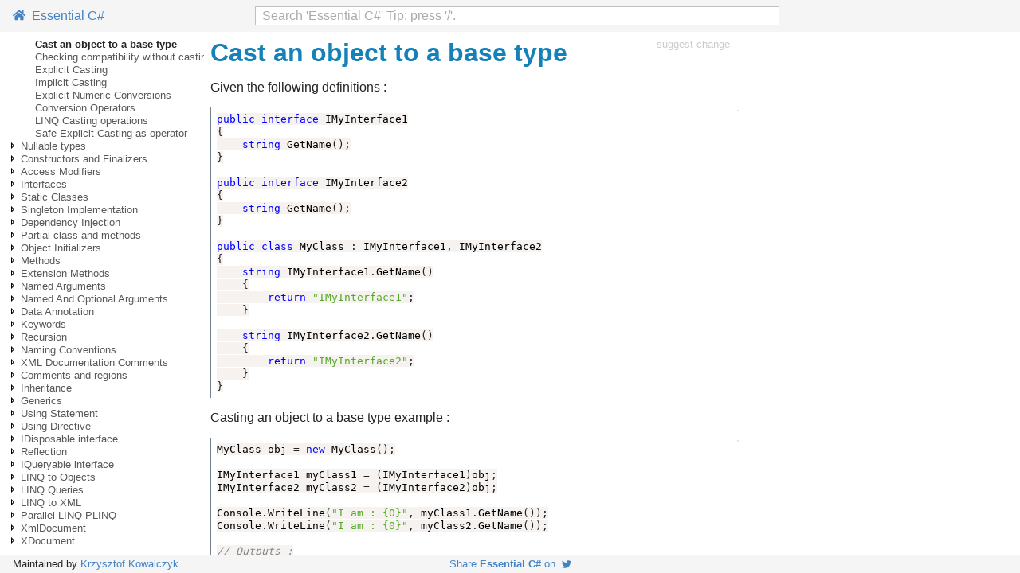

--- FILE ---
content_type: text/html; charset=utf-8
request_url: https://www.programming-books.io/essential/csharp/cast-an-object-to-a-base-type-531257c3acce4a9e9925139c8b679fb5
body_size: 13642
content:
<!doctype html>
<html lang="en">

<head>
  <meta http-equiv="Content-Type" content="text/html; charset=utf-8" />
  <meta name="viewport" content="width=device-width, initial-scale=1">
  <meta name="referrer" content="always">

  <meta name="twitter:card" value="summary">
  <meta name="twitter:site" content="@kjk">
  <meta name="twitter:title" content="Cast an object to a base type">
  
  <meta name="twitter:description" content="Cast an object to a base type">
  <meta name="twitter:creator" content="@kjk">
  <meta name="twitter:image" content="https://www.programming-books.io/covers/twitter/CSharp.png">
  
  <meta property="og:title" content="Cast an object to a base type">
  <meta property="og:type" content="article" />
  <meta property="og:url" content="https://www.programming-books.io/essential/csharp/cast-an-object-to-a-base-type-531257c3acce4a9e9925139c8b679fb5" />
  
  <meta property="og:description" content="Cast an object to a base type">
  <meta property="og:image" content="https://www.programming-books.io/covers/twitter/CSharp.png">

  <title>Cast an object to a base type</title>
  <meta name="description" content="Cast an object to a base type">
  <link rel="icon" href="/s/favicon.ico">
  <link href="/s/main.css" rel="stylesheet">
  <link href="/s/bundle.css" rel="stylesheet">
  <script src="/s/app-csharp.js" defer></script>
  <script src="/s/bundle.js" defer></script>
</head>

<body class="page">
  <script>
  function onLoad() {
    gBookTitle = "Essential C#";

    httpsMaybeRedirect();

    let opts = {
      target: document.getElementById("toc"),
      props: {
        parentIdx: -1,
        level: 0,
      },
    };
    new app.toc(opts);

    opts = {
      target: document.getElementById("search-parent"),
      props: {
        bookTitle: gBookTitle,
      },
    };
    new app.searchInput(opts);

    opts = {
      target: document.getElementById("page-toc"),
    };
    new app.pageToc(opts);

    opts = {
      target: document.getElementById("book-toc"),
    };
    new app.bookToc(opts);
  }
  document.addEventListener('DOMContentLoaded', onLoad);
</script>
  <svg xmlns="http://www.w3.org/2000/svg" style="display: none">
  <symbol id="arrow-expanded" viewbox="0 0 16 16">
    <path fill="%23646465" d="M11 10H5.344L11 4.414V10z" />
  </symbol>

  <symbol id="arrow-not-expanded" viewbox="0 0 16 16">
    <path fill="%23646465" d="M6 4v8l4-4-4-4zm1 2.414L8.586 8 7 9.586V6.414z" />
  </symbol>

  <symbol id="icon-github" viewbox="0 0 496 512">
    <path
      d="M165.9 397.4c0 2-2.3 3.6-5.2 3.6-3.3.3-5.6-1.3-5.6-3.6 0-2 2.3-3.6 5.2-3.6 3-.3 5.6 1.3 5.6 3.6zm-31.1-4.5c-.7 2 1.3 4.3 4.3 4.9 2.6 1 5.6 0 6.2-2s-1.3-4.3-4.3-5.2c-2.6-.7-5.5.3-6.2 2.3zm44.2-1.7c-2.9.7-4.9 2.6-4.6 4.9.3 2 2.9 3.3 5.9 2.6 2.9-.7 4.9-2.6 4.6-4.6-.3-1.9-3-3.2-5.9-2.9zM244.8 8C106.1 8 0 113.3 0 252c0 110.9 69.8 205.8 169.5 239.2 12.8 2.3 17.3-5.6 17.3-12.1 0-6.2-.3-40.4-.3-61.4 0 0-70 15-84.7-29.8 0 0-11.4-29.1-27.8-36.6 0 0-22.9-15.7 1.6-15.4 0 0 24.9 2 38.6 25.8 21.9 38.6 58.6 27.5 72.9 20.9 2.3-16 8.8-27.1 16-33.7-55.9-6.2-112.3-14.3-112.3-110.5 0-27.5 7.6-41.3 23.6-58.9-2.6-6.5-11.1-33.3 2.6-67.9 20.9-6.5 69 27 69 27 20-5.6 41.5-8.5 62.8-8.5s42.8 2.9 62.8 8.5c0 0 48.1-33.6 69-27 13.7 34.7 5.2 61.4 2.6 67.9 16 17.7 25.8 31.5 25.8 58.9 0 96.5-58.9 104.2-114.8 110.5 9.2 7.9 17 22.9 17 46.4 0 33.7-.3 75.4-.3 83.6 0 6.5 4.6 14.4 17.3 12.1C428.2 457.8 496 362.9 496 252 496 113.3 383.5 8 244.8 8zM97.2 352.9c-1.3 1-1 3.3.7 5.2 1.6 1.6 3.9 2.3 5.2 1 1.3-1 1-3.3-.7-5.2-1.6-1.6-3.9-2.3-5.2-1zm-10.8-8.1c-.7 1.3.3 2.9 2.3 3.9 1.6 1 3.6.7 4.3-.7.7-1.3-.3-2.9-2.3-3.9-2-.6-3.6-.3-4.3.7zm32.4 35.6c-1.6 1.3-1 4.3 1.3 6.2 2.3 2.3 5.2 2.6 6.5 1 1.3-1.3.7-4.3-1.3-6.2-2.2-2.3-5.2-2.6-6.5-1zm-11.4-14.7c-1.6 1-1.6 3.6 0 5.9 1.6 2.3 4.3 3.3 5.6 2.3 1.6-1.3 1.6-3.9 0-6.2-1.4-2.3-4-3.3-5.6-2z" />
  </symbol>

  <symbol id="icon-home" viewbox="0 0 576 512">
    <path
      d="M488 312.7V456c0 13.3-10.7 24-24 24H348c-6.6 0-12-5.4-12-12V356c0-6.6-5.4-12-12-12h-72c-6.6 0-12 5.4-12 12v112c0 6.6-5.4 12-12 12H112c-13.3 0-24-10.7-24-24V312.7c0-3.6 1.6-7 4.4-9.3l188-154.8c4.4-3.6 10.8-3.6 15.3 0l188 154.8c2.7 2.3 4.3 5.7 4.3 9.3zm83.6-60.9L488 182.9V44.4c0-6.6-5.4-12-12-12h-56c-6.6 0-12 5.4-12 12V117l-89.5-73.7c-17.7-14.6-43.3-14.6-61 0L4.4 251.8c-5.1 4.2-5.8 11.8-1.6 16.9l25.5 31c4.2 5.1 11.8 5.8 16.9 1.6l235.2-193.7c4.4-3.6 10.8-3.6 15.3 0l235.2 193.7c5.1 4.2 12.7 3.5 16.9-1.6l25.5-31c4.2-5.2 3.4-12.7-1.7-16.9z" />
  </symbol>

  <symbol id="icon-twitter" viewbox="0 0 512 512">
    <path
      d="M459.37 151.716c.325 4.548.325 9.097.325 13.645 0 138.72-105.583 298.558-298.558 298.558-59.452 0-114.68-17.219-161.137-47.106 8.447.974 16.568 1.299 25.34 1.299 49.055 0 94.213-16.568 130.274-44.832-46.132-.975-84.792-31.188-98.112-72.772 6.498.974 12.995 1.624 19.818 1.624 9.421 0 18.843-1.3 27.614-3.573-48.081-9.747-84.143-51.98-84.143-102.985v-1.299c13.969 7.797 30.214 12.67 47.431 13.319-28.264-18.843-46.781-51.005-46.781-87.391 0-19.492 5.197-37.36 14.294-52.954 51.655 63.675 129.3 105.258 216.365 109.807-1.624-7.797-2.599-15.918-2.599-24.04 0-57.828 46.782-104.934 104.934-104.934 30.213 0 57.502 12.67 76.67 33.137 23.715-4.548 46.456-13.32 66.599-25.34-7.798 24.366-24.366 44.833-46.132 57.827 21.117-2.273 41.584-8.122 60.426-16.243-14.292 20.791-32.161 39.308-52.628 54.253z" />
  </symbol>

  <symbol id="icon-edit" viewbox="0 0 576 512">
    <path
      d="M402.6 83.2l90.2 90.2c3.8 3.8 3.8 10 0 13.8L274.4 405.6l-92.8 10.3c-12.4 1.4-22.9-9.1-21.5-21.5l10.3-92.8L388.8 83.2c3.8-3.8 10-3.8 13.8 0zm162-22.9l-48.8-48.8c-15.2-15.2-39.9-15.2-55.2 0l-35.4 35.4c-3.8 3.8-3.8 10 0 13.8l90.2 90.2c3.8 3.8 10 3.8 13.8 0l35.4-35.4c15.2-15.3 15.2-40 0-55.2zM384 346.2V448H64V128h229.8c3.2 0 6.2-1.3 8.5-3.5l40-40c7.6-7.6 2.2-20.5-8.5-20.5H48C21.5 64 0 85.5 0 112v352c0 26.5 21.5 48 48 48h352c26.5 0 48-21.5 48-48V306.2c0-10.7-12.9-16-20.5-8.5l-40 40c-2.2 2.3-3.5 5.3-3.5 8.5z" />
  </symbol>

  <symbol id="icon-star" viewbox="0 0 576 512">
    <path
      d="M528.1 171.5L382 150.2 316.7 17.8c-11.7-23.6-45.6-23.9-57.4 0L194 150.2 47.9 171.5c-26.2 3.8-36.7 36.1-17.7 54.6l105.7 103-25 145.5c-4.5 26.3 23.2 46 46.4 33.7L288 439.6l130.7 68.7c23.2 12.2 50.9-7.4 46.4-33.7l-25-145.5 105.7-103c19-18.5 8.5-50.8-17.7-54.6zM388.6 312.3l23.7 138.4L288 385.4l-124.3 65.3 23.7-138.4-100.6-98 139-20.2 62.2-126 62.2 126 139 20.2-100.6 98z" />
  </symbol>
</svg>
  <header class="page__header">
  <div class="page__header__left">
    <a id="link-home" href="index.html">
      <svg class="icon-home">
        <use xlink:href="#icon-home"></use>
      </svg>
      &nbsp;Essential C#</a>
  </div>
  <div class="page__header__center" id="search-parent">
  </div>
  <div class="page__header__right">
  </div>
</header>

  <div id="toc"></div>

  <div class="content">
    <div class="article">
      

<div style="display: flex; justify-content: space-between">
  <h1 class="title">Cast an object to a base type</h1>
  <a class="edit-link" style="font-size: 80%" href="https://notion.so/531257c3acce4a9e9925139c8b679fb5" rel="nofollow"
  target="_blank">suggest change</a>
</div>


      
<p>Given the following definitions :
</p>

<div class="code-box lang-C#">
	<div>
	<pre tabindex="0" class="chroma"><code><span class="line"><span class="cl"><span class="k">public</span> <span class="k">interface</span> <span class="nc">IMyInterface1</span>
</span></span><span class="line"><span class="cl"><span class="p">{</span>
</span></span><span class="line"><span class="cl">    <span class="kt">string</span> <span class="n">GetName</span><span class="p">();</span>
</span></span><span class="line"><span class="cl"><span class="p">}</span>
</span></span><span class="line"><span class="cl">
</span></span><span class="line"><span class="cl"><span class="k">public</span> <span class="k">interface</span> <span class="nc">IMyInterface2</span>
</span></span><span class="line"><span class="cl"><span class="p">{</span>
</span></span><span class="line"><span class="cl">    <span class="kt">string</span> <span class="n">GetName</span><span class="p">();</span>
</span></span><span class="line"><span class="cl"><span class="p">}</span>
</span></span><span class="line"><span class="cl">
</span></span><span class="line"><span class="cl"><span class="k">public</span> <span class="k">class</span> <span class="nc">MyClass</span> <span class="p">:</span> <span class="n">IMyInterface1</span><span class="p">,</span> <span class="n">IMyInterface2</span>
</span></span><span class="line"><span class="cl"><span class="p">{</span>
</span></span><span class="line"><span class="cl">    <span class="kt">string</span> <span class="n">IMyInterface1</span><span class="p">.</span><span class="n">GetName</span><span class="p">()</span>
</span></span><span class="line"><span class="cl">    <span class="p">{</span>
</span></span><span class="line"><span class="cl">        <span class="k">return</span> <span class="s">&#34;IMyInterface1&#34;</span><span class="p">;</span>
</span></span><span class="line"><span class="cl">    <span class="p">}</span>
</span></span><span class="line"><span class="cl">
</span></span><span class="line"><span class="cl">    <span class="kt">string</span> <span class="n">IMyInterface2</span><span class="p">.</span><span class="n">GetName</span><span class="p">()</span>
</span></span><span class="line"><span class="cl">    <span class="p">{</span>
</span></span><span class="line"><span class="cl">        <span class="k">return</span> <span class="s">&#34;IMyInterface2&#34;</span><span class="p">;</span>
</span></span><span class="line"><span class="cl">    <span class="p">}</span>
</span></span><span class="line"><span class="cl"><span class="p">}</span></span></span></code></pre>
	</div>
	<div class="code-box-nav">
		
	</div>
</div>
<p>Casting an object to a base type example :
</p>

<div class="code-box lang-C#">
	<div>
	<pre tabindex="0" class="chroma"><code><span class="line"><span class="cl"><span class="n">MyClass</span> <span class="n">obj</span> <span class="p">=</span> <span class="k">new</span> <span class="n">MyClass</span><span class="p">();</span>
</span></span><span class="line"><span class="cl">
</span></span><span class="line"><span class="cl"><span class="n">IMyInterface1</span> <span class="n">myClass1</span> <span class="p">=</span> <span class="p">(</span><span class="n">IMyInterface1</span><span class="p">)</span><span class="n">obj</span><span class="p">;</span>
</span></span><span class="line"><span class="cl"><span class="n">IMyInterface2</span> <span class="n">myClass2</span> <span class="p">=</span> <span class="p">(</span><span class="n">IMyInterface2</span><span class="p">)</span><span class="n">obj</span><span class="p">;</span>
</span></span><span class="line"><span class="cl">
</span></span><span class="line"><span class="cl"><span class="n">Console</span><span class="p">.</span><span class="n">WriteLine</span><span class="p">(</span><span class="s">&#34;I am : {0}&#34;</span><span class="p">,</span> <span class="n">myClass1</span><span class="p">.</span><span class="n">GetName</span><span class="p">());</span>
</span></span><span class="line"><span class="cl"><span class="n">Console</span><span class="p">.</span><span class="n">WriteLine</span><span class="p">(</span><span class="s">&#34;I am : {0}&#34;</span><span class="p">,</span> <span class="n">myClass2</span><span class="p">.</span><span class="n">GetName</span><span class="p">());</span>
</span></span><span class="line"><span class="cl">
</span></span><span class="line"><span class="cl"><span class="c1">// Outputs :</span>
</span></span><span class="line"><span class="cl"><span class="c1">// I am : IMyInterface1</span>
</span></span><span class="line"><span class="cl"><span class="c1">// I am : IMyInterface2</span></span></span></code></pre>
	</div>
	<div class="code-box-nav">
		
	</div>
</div>

      <div class="forum-link">
  Found a mistake? Have a question or improvement idea?
  <a href="#" onclick="showContact(); return false;">Let me know</a>.
</div>

      <form id="contact-form" action="https://formsubmit.co/kkowalczyk@gmail.com" method="POST">
  <p>
    <div class="contact-light">Feedback about page:</div>
    <input type="text" name="page-url" id="contact-page-url" readonly />
  </p>

  <p>
    <div class="contact-light">Feedback:</div>
    <textarea name="message" id="msg-for-chris"></textarea>
    <div class="contact-light">Optional: your email if you want me to get back to you: </div>
    <input type="email" name="email"/>
    <input type="hidden" name="_template" value="box">
    <input type="text" name="_honey" class="noshow">
  </p>

  <p>
    <button type="submit" class="contact-btn">
      Send Feedback
    </button>

    <button class="contact-btn" style="float: right;" onclick="hideContact(); return false;">
      Cancel
    </button>
  </p>
</form>


      <hr class="article-bottom-sep">
    </div>

    <div id="page-toc"></div>

    <div id="chapter-toc-wrapper">
      <hr />
      <div class="hdr">Table Of Contents</div>
      <div id="book-toc"></div>
    </div>
  </div>

  <footer class="page__footer">
  <div class="page__footer__left">
    Maintained by
    <a href="https://blog.kowalczyk.info" target="_blank">Krzysztof Kowalczyk</a>
  </div>
  <div class="share-me">
    <a href="https://twitter.com/intent/tweet?text=%22Essential%20C%23%22%20-%20a%20free%20programming%20book&url=https%3a%2f%2fwww.programming-books.io%2fessential%2fcsharp%2f&via=kjk">Share
      <b>Essential C#</b> on&nbsp;
      <svg class="icon-twitter">
        <use xlink:href="#icon-twitter"></use>
      </svg>
    </a>
  </div>
  <div class="page__footer__right">
    
  </div>
</footer>

  

</body>

</html>

--- FILE ---
content_type: text/css; charset=utf-8
request_url: https://www.programming-books.io/s/main.css
body_size: 19416
content:
/* prevent overscroll https://stackoverflow.com/questions/12046315/prevent-overscrolling-of-web-page */
html {
  overflow: hidden;
  height: 100%;
}

body {
  height: 100%;
  overflow: hidden;

  margin: 0;
  padding: 0;

  /* github font see http://markdotto.com/2018/02/07/github-system-fonts/ */
  font-family: -apple-system, BlinkMacSystemFont, "Segoe UI", Helvetica, Arial,
    sans-serif, "Apple Color Emoji", "Segoe UI Emoji", "Segoe UI Symbol";
  font-size: 16px;
  color: rgb(35, 35, 35);
}

h1 svg, h2 svg, h3 svg {
  margin-left: 8px;
  fill: transparent;
  height: 0.6em;
}

h1:hover svg, h2:hover svg, h3:hover svg {
  fill: #4183c4;
}

#page-toc {
  margin-bottom: 1rem;
}

.body-book-index {
  display: flex;
  flex-direction: column;
}

/* this is cover on the left and book summary on the right */
#book-cover-summary {
  display: flex;
  flex-direction: row;

  margin-top: 8px;
}

#book-cover-image {
  margin-left: 16px;
}

#book-cover-description {
  margin-left: 16px;
  margin-top: -8px; /* don't get why I need this */
}

#book-index-toc-header {
  margin-top: 16px;
  padding-bottom: 8px;
  font-size: 1em;
  font-weight: 700;
  margin-left: auto;
  margin-right: auto;
  max-width: fit-content;
}

/* hide by default, show when small width */
#chapter-toc-wrapper {
  display: none;
  font-size: 0.9em;
}

@media screen and (max-width: 780px) {
  #chapter-toc-wrapper {
    display: block;
  }
}

/* dim toc on a book chapter page, to de-emphasize it 
  visually, until user hovers over the element */
#chapter-toc-wrapper {
  filter: opacity(0.6);
}

#chapter-toc-wrapper:hover {
  filter: opacity(1);
}
  
  
#chapter-toc-wrapper hr {
    border: 1px solid rgba(1, 1, 1, 0.1);
    border-style: dashed;
    margin-top: 24px;
    margin-bottom: 8px;
}

#chapter-toc-wrapper div.hdr {
  margin-top: 16px;
  padding-bottom: 8px;
  font-size: 1em;
  font-weight: bold;
  margin-left: auto;
  margin-right: auto;
  max-width: fit-content;
}


#header,
#footer {
  display: flex;
  justify-content: space-between;
  align-items: baseline;
  padding: 8px 16px;
  background-color: #f5f5f5;
}

#footer {
  font-size: 0.8em;
  padding: 4px 16px;
}

#book-toc {
  font-size: 0.9em;

  margin-left: 16px;
  margin-right: 16px;
  margin-bottom: 16px;
}

#header-left,
#footer-left {
  min-width: 180px;
}

#header-center {
  width: 50vw;
}

#footer-center {
  min-width: 180px;
}

#header-right,
#footer-right {
  min-width: 180px;
  text-align: right;
}

#content-book-index {
  background-color: white;

  height: 100%;
  flex: 1 1 auto;
  position: relative;
  overflow-y: auto;
}

.page {
  display: -ms-grid;
  display: grid;

  grid-template-columns: auto 1fr;
  grid-template-rows: auto 1fr auto;

  grid-template-areas:
    "header   header"
    "toc      content"
    "footer   footer";

  height: 100vh;
}

.page__header {
  grid-area: header;

  display: flex;
  justify-content: space-between;
  align-items: baseline;

  padding: 8px 16px;
  background-color: #f5f5f5;
}

/* set left and right to be the same size so that
  middle gets y-centered */
.page__header__left {
  min-width: 180px;
}

.page__header__right {
  width: 180px;
  text-align: right;
}

.page__footer {
  grid-area: footer;

  display: flex;
  justify-content: space-between;
  align-items: baseline;

  font-size: 0.8em;
  padding: 4px 16px;
  background-color: #f5f5f5;
}

/* set min size of left / right so that midde is v-centered */
.page__footer__left {
  min-width: 240px;
}

.page__footer__right {
  min-width: 240px;
  text-align: right;
}

.content {
  grid-area: content;
  overflow-y: scroll;
}

#toc {
  grid-area: toc;
  overflow-y: scroll;

  margin-top: 8px;
  margin-bottom: 8px;

  padding-left: 8px;
  padding-right: 8px;

  width: 240px;

  font-size: 0.8em;
  line-height: 1.3em;
}

.article {
  max-width: 660px;
  padding-top: 8px;
  padding-bottom: 16px;
  padding-left: 8px;
  padding-right: 8px;
}

.book-body {
  max-width: 100vw;
  padding: 0px 16px;
}


.bold {
  font-weight: bold;
}

.forum-link {
  color: gray;
  font-size: 0.8em;
  padding-bottom: 16px;
  display: block;
}

@media screen and (max-width: 780px) {
  .article {
    margin-left: auto;
    margin-right: auto;
    padding-left: 0px;
    padding-right: 0px;
  }
  #toc {
    display: none;
  }

}

.page__header__center {
  width: 50vw;
}

/* for very small screens (i.e. phones) remove rarely needed elements and other tweaks */
@media screen and (max-width: 500px) {
  .page__footer {
    display: none;
  }
  .page__header__left {
    display: none;
  }
  .page__header__right {
    display: none;
  }
  .article-contribute {
    display: none;
  }
  /* TODO: not centered perfectly */
  .page__header__center {
    width: 80vw;
    margin-left: auto;
    margin-right: auto;
  }
  .content {
    padding-left: 4px;
    padding-right: 4px;
  }
}

#toc .lvl1 {
  padding-left: 18px;
}

#toc .lvl2 {
  padding-left: 36px;
}

#toc .lvl3 {
  padding-left: 54px;
}

/*
.article div {
  width: 660px;
}

.article p {
  width: 660px;
}

.article pre {
  width: 660px;
}
*/

/* TODO: for code div, set min-width to 660px */

.article-contribute {
  float: right;
}

/*
.article {
  width: 660px;
  margin-left: auto;
  margin-right: auto;
}
*/

tr:nth-child(even) {
  background-color: #eee;
}

.article table {
  font-size: 0.85em;
}

td,
th {
  padding: 0.5em 1em;
  text-align: left;
  /* vertical-align: top; */
}

/*th {
  vertical-align: bottom;
}*/

th:not(:first-child):not(:last-child),
td:not(:first-child):not(:last-child) {
  padding: 0 10px;
}

tbody tr td.with-decimal {
  padding-left: 10px !important;
  padding-right: 0px !important;
}

tbody tr td.decimal {
  padding-left: 0 !important;
  padding-right: 10px !important;
}

.article-top-hdr {
  font-size: 0.8em;
}

/* TODO: could make it more explicit by
setting class on h* elements */
.article h1:target,
.article h2:target,
.article h3:target,
.article h4:target {
  transition: all 1s linear;
  animation: temphilight 1.7s 1;
}

@keyframes temphilight {
  0% {
    background-color: transparent;
  }
  50% {
    background-color: yellow;
  }
  100% {
    background-color: transparent;
  }
}

.light {
  color: gray;
}

.book-name {
  padding-right: 32px;
  padding-left: 0px;
}

table.book-list th {
  padding-right: 16px;
}

.article blockquote {
  border-left: 2px solid rgb(203, 203, 203);
  padding-left: 8px;
  margin-left: 16px;
}

.toc-article {
  padding-left: 1em;
}

a {
  color: #4183c4;
  text-decoration: none;
}

a:hover {
  text-decoration: underline;
}

a.blue {
  color: rgb(138, 178, 219);
}

a.blue:hover {
  color: #4183c4;
}

.covers {
  padding-top: 16px;
  padding-right: 32px;
  padding-left: 32px;
  display: flex;
  flex-wrap: wrap;
  align-items: center;
  justify-content: space-between;
}

.img-cover-small-wrapper {
  margin-bottom: 12px;
  padding-left: 16px;
}

.img-cover-wrapper {
  margin-bottom: 16px;
  /* width: 256px; height: 363px; */
  /* ratio: 1.41 */
  width: 200px;
  height: 283px;

  /* width: 100px;  height: 241px; */
}

.img-cover-small {
  width: 140px;
  transition: all 0.1s ease-in-out;
}

.img-cover-small:hover {
  transform: scale(1.05);
  border: 1px solid lightgray;
}

.img-cover {
  width: 100%;
  height: 100%;
  transition: all 0.1s ease-in-out;
}

.img-cover:hover {
  transform: scale(1.05);
  border: 1px solid lightgray;
}

.book-img-cover-wrapper {
  float: right;
}

.edit-link {
  /* margin-right: 24px; */
  padding-right: 8px;
  padding-left: 8px;
  padding-bottom: 2px;
  text-decoration: none;
  color: #cccccc;
  white-space: nowrap;
}

.edit-link:hover {
  text-decoration: underline;
  color: #999999;
}

/*
style of an image <img> tag:
- centered horizontally
- limit width to container (i.e. the page)
*/
.img {
  margin-left: auto;
  margin-right: auto;
  max-width: 100%;
  display: block; /* needed for margin-left/margin-right to work */
}

.book-img-cover {
  width: 264px;
  height: scale-down;
}

.article code {
  background-color: #f8f8f8;
  background-color: #f5f2f0;
}

/* styling inspired by http://gameprogrammingpatterns.com/dirty-flag.html#local-and-world-transforms
*/
.article h1,
.article h2,
.article h3,
.article h4,
.article h5 {
  color: #1481b8;
  /* border-left: solid 8px #d9eaf2;
    padding-left: 8px; */
}

h1.title {
  margin-top: 0px;
  margin-bottom: 0px;
}

/* add visual indication that this is the end of the article */
hr.article-bottom-sep {
  border: 1px solid rgba(1, 1, 1, 0.1);
  border-style: dotted;
  margin-top: 4px;
}

/* Note: there might be more elements we need to add here */
details.notion-toggle > div,
details.notion-toggle > details {
  margin-left: 1.4em;
}

/* neutralize dy margin at the top and the bottom of lists
   when nested inside toggle list */
details.notion-toggle > ul,
details.notion-toggle > ol {
  margin-block-start: 0;
  margin-block-end: 0;
}

details.notion-toggle > summary::-webkit-details-marker:hover {
  color: gray;
  cursor: pointer;
}

.notion-column-list {
  display: flex;
  justify-content: space-between;
}

.notion-date {
  opacity: 0.5;
}

hr.notion-divider {
  border: 0;
  border-top: 1px solid #eee;
}

.view-switch {
  margin-top: 8px;
  margin-bottom: 8px;
  font-size: 0.9em;
}

.book-list {
  /* center the table with list of books */
  margin-left: auto;
  margin-right: auto;
  min-width: 50%;
}


.page-404 {
  background: #eee;
  padding: 40px 60px;
  border-radius: 6px;
  width: 40em;
  margin: 50px auto;
  max-width: 100%;
}

.breadcrumb-sep:after {
  content: "\2192";
  font-family: Lucida Grande, Lucida Sans Unicode, Arial, Helvetica, sans-serif;
  color: #a9a9a9;
  display: inline-block;
  margin: 0 0px 0 4px;
}

.breadcrumb-sep:last-child {
  display: none;
}

.mtoc-0 {
  padding-left: 0;
}

.mtoc-1 {
  padding-left: 16px;
}

.mtoc-2 {
  padding-left: 32px;
}

.mtoc-3 {
  padding-left: 48px;
}

.hcenter {
  text-align: center;
}

#msg-for-chris {
  width: 100%;
  height: 8em;
}

form > textarea {
  font-size: 12pt;
}

#contact-form {
  /* background-color: lightsteelblue; */
  padding: 1em 2em;
  width: 75vw;
  position: fixed;
  right: 8px;
  bottom: 2em;
  background-color: white;
  background-color: #fafafa;
  z-index: 99;
  border: 1px solid lightgray;

  /* initially hidden */
  display: none;
}

.noshow {
  display: none;
}

.contact-hidden {
  display: none;
}

#contact-page-url {
  font-size: 85%;
  border: 0;
  color: grey;
  margin-left: 2px;
  background-color: #fafafa;
}

form > input {
  width: 100%;
  font-size: 16px;
}

form button {
  font-size: 16px;
  background-color: white;
  padding: 4px 8px;
}

form button:hover {
  background-color: lightblue;
}

.contact-light {
  font-size: 85%;
  color: gray;
  margin-left: 2px;
  margin-bottom: 4px;
}

/* this allows to position child absolutely */
.code-box {
  font-size: 85%;
  /* background-color: #f7f6f3; */
  /* color: #657b83; */
  /* border: 1px solid #e5e5e5; */
  /*
  border-top: 1px solid #e5e5e5;
  border-bottom: 1px solid #e5e5e5;
  */
  border-left: 1px solid slategrey;
  overflow-x: visible;
  position: relative; /* so that code-box-playground can be placed to the right */
}

/* box that potentially displays file name linking to github and 'run' button for playground */
.code-box {
  margin-bottom: 1em;
  /* padding-bottom: 4px; */
  /*
  border-top: 1px solid #e5e5e5;
  border-bottom: 1px solid #e5e5e5;
  */
}

.code-box-nav {
  font-size: 85%;
  display: inline-block;
  /* background-color: #fafafa; */
  /* transform: translateY(1px); */

  /* position in the right-top corner */
  position: absolute;
  top: 4px;
  right: -2px;
  box-shadow: rgba(15, 15, 15, 0.1) 0px 0px 0px 1px, rgba(15, 15, 15, 0.1) 0px 2px 4px;
}

.code-box-github a,
.code-box-playground a {
  /* color: gray; */
  color: rgba(55, 53, 47, 0.6);
  text-decoration: none;
}

.code-box-github:hover a,
.code-box-playground:hover a {
  color: black;
}

/*
higlight color in notion code box
rgba(55, 53, 47, 0.08)

color of text:
rgba(55, 53, 47, 0.6)

background color in notion code box:
rgb(247, 246, 243)


svg for down arro
<svg viewBox="0 0 30 30" style="width: 10px; height: 100%; display: block; fill: rgba(55, 53, 47, 0.3); flex-shrink: 0; backface-visibility: hidden; margin-left: 4px;"><polygon points="15,17.4 4.8,7 2,9.8 15,23 28,9.8 25.2,7 "></polygon></svg>

*/

.code-box-github,
.code-box-playground {
  display: inline-block;
  margin: 0;
  padding: 4px 8px;
  font-weight: bold;
  /* background: white; */
  /*
  border: 1px solid #e5e5e5;
  transition: box-shadow 0.3s ease-in-out;
  box-shadow: 0 1px 3px 0 rgba(0, 0, 0, 0.16), 0 0 0 1px rgba(0, 0, 0, 0.04);
  */
}

.code-box-playground:hover,
.code-box-github:hover {
  /* background-color: #e5e5e5; */
  /*color: black;
  box-shadow: 0 2px 6px 0 rgba(0, 0, 0, 0.26), 0 0 0 1px rgba(0, 0, 0, 0.14);
  */
  background-color: rgba(55, 53, 47, 0.08);
}

.lang-output {
  margin-top: -1em;
  /* border: 0px; */
  /* border-top: 1px solid #cbcbcb; */
  background-color: #f8f8f8;
}

/* for compact output */
div.lang-output pre.chroma {
  word-wrap: break-word;
  white-space: pre-wrap;
}

/* for non-compact output */
div.lang-text pre.chroma {
  word-wrap: break-word;
  white-space: pre-wrap;
}

pre.chroma {
  display: block;
  overflow-x: visible;
  tab-size: 2;
  margin: 0px;
  padding: 0.5em;

  /* mimicking font for code snippets in https://sourcegraph.com/github.com/essentialbooks/books/-/blob/books/go/0030-variables/blank_identifier_2.go */
  font-family: SFMono-Regular, Consolas, Menlo, DejaVu Sans Mono, monospace;
  font-size: 13px;
  line-height: 16px;
}

/* for showing a link to forum at the bottom of article / chapter */
.forum-link {
  font-size: 85%;
  color: gray;
  font-style: italic;
  padding-bottom: 8px;
}

/* the same size as arrow */
.toc-nav-empty-arrow {
  min-width: 16px;
  width: 16px;
  height: 16px;
  align-self: center;
  transform: translateY(-1px);
  padding-right: 2px;
}

.arrow {
  /* kind of a hack because it got squished if the link
     is long in .toc-item. probably could fix with
     rigth flexbox attributes */
  min-width: 16px;
  width: 16px;
  height: 16px;
  align-self: center;
  transform: translateY(-1px);
  padding-right: 2px;
}

.arrow:hover {
  background-color: #b3b3b3;
}

.icon-home {
  width: 16px;
  height: 16px;
  fill: #4183c4;
  transform: translateY(2px);
}

.icon-edit {
  width: 16px;
  height: 16px;
  fill: #4183c4;
  transform: translateY(2px);
}

.icon-twitter {
  width: 12px;
  height: 12px;
  fill: #4183c4;
  transform: translateY(2px);
}

.github {
  width: 16px;
  height: 16px;
  fill: #4183c4;
  transform: translateY(3px);
}

.toc-item {
  display: flex;

  white-space: nowrap;
  text-overflow: ellipsis;
  /* overflow-x: hidden; */ /* this shows scroller on latest chrome */
}

.toc-item:hover {
  background-color: #eaeaea;
}

.toc-link {
  align-self: center;
  white-space: nowrap;
  text-overflow: ellipsis;

  /* overflow-x: hidden; */
  color: rgb(88, 88, 88);
}

.bold .toc-link {
  color: black;
}

/* when #toc is hovered on with mouse, increase the contrast
   of link color.
   TODO: not sure about this, flickers when going to another page.
   Maybe use mouseover and mouseout events
   https://developer.mozilla.org/en-US/docs/Web/Events/mouseover
   https://developer.mozilla.org/en-US/docs/Web/Events/mouseout
*/
/*
#toc:hover .toc-link {
  color: black;
}
*/

/*
Source higligh from chroma https://github.com/alecthomas/chroma
Styles: https://xyproto.github.io/splash/docs/
*/

/* this is abap style
Other promising styles:
autumn
borland
colorful
github
igor
pastie
pygments
rainbow_dash
trac
vs
xcode
*/

/* Background */
/*
.chroma {
  background-color: #ffffff;
}
*/

/* Error */
.chroma .err {
  color: #ff0000;
}
/* LineTableTD */
.chroma .lntd {
  vertical-align: top;
  padding: 0;
  margin: 0;
  border: 0;
}
/* LineTable */
.chroma .lntable {
  border-spacing: 0;
  padding: 0;
  margin: 0;
  border: 0;
  width: auto;
  overflow: auto;
  display: block;
}
/* LineHighlight */
.chroma .hl {
  display: block;
  width: 100%;
}
/* LineNumbersTable */
.chroma .lnt {
  margin-right: 0.4em;
  padding: 0 0.4em 0 0.4em;
}
/* LineNumbers */
.chroma .ln {
  margin-right: 0.4em;
  padding: 0 0.4em 0 0.4em;
}
/* Keyword */
.chroma .k {
  color: #0000ff;
}
/* KeywordConstant */
.chroma .kc {
  color: #0000ff;
}
/* KeywordDeclaration */
.chroma .kd {
  color: #0000ff;
}
/* KeywordNamespace */
.chroma .kn {
  color: #0000ff;
}
/* KeywordPseudo */
.chroma .kp {
  color: #0000ff;
}
/* KeywordReserved */
.chroma .kr {
  color: #0000ff;
}
/* KeywordType */
.chroma .kt {
  color: #0000ff;
}
/* Name */
.chroma .n {
  color: #000000;
}
/* NameAttribute */
.chroma .na {
  color: #000000;
}
/* NameBuiltin */
.chroma .nb {
  color: #000000;
}
/* NameBuiltinPseudo */
.chroma .bp {
  color: #000000;
}
/* NameClass */
.chroma .nc {
  color: #000000;
}
/* NameConstant */
.chroma .no {
  color: #000000;
}
/* NameDecorator */
.chroma .nd {
  color: #000000;
}
/* NameEntity */
.chroma .ni {
  color: #000000;
}
/* NameException */
.chroma .ne {
  color: #000000;
}
/* NameFunction */
.chroma .nf {
  color: #000000;
}
/* NameFunctionMagic */
.chroma .fm {
  color: #000000;
}
/* NameLabel */
.chroma .nl {
  color: #000000;
}
/* NameNamespace */
.chroma .nn {
  color: #000000;
}
/* NameOther */
.chroma .nx {
  color: #000000;
}
/* NameProperty */
.chroma .py {
  color: #000000;
}
/* NameTag */
.chroma .nt {
  color: #000000;
}
/* NameVariable */
.chroma .nv {
  color: #000000;
}
/* NameVariableClass */
.chroma .vc {
  color: #000000;
}
/* NameVariableGlobal */
.chroma .vg {
  color: #000000;
}
/* NameVariableInstance */
.chroma .vi {
  color: #000000;
}
/* NameVariableMagic */
.chroma .vm {
  color: #000000;
}
/* LiteralString */
.chroma .s {
  color: #55aa22;
}
/* LiteralStringAffix */
.chroma .sa {
  color: #55aa22;
}
/* LiteralStringBacktick */
.chroma .sb {
  color: #55aa22;
}
/* LiteralStringChar */
.chroma .sc {
  color: #55aa22;
}
/* LiteralStringDelimiter */
.chroma .dl {
  color: #55aa22;
}
/* LiteralStringDoc */
.chroma .sd {
  color: #55aa22;
}
/* LiteralStringDouble */
.chroma .s2 {
  color: #55aa22;
}
/* LiteralStringEscape */
.chroma .se {
  color: #55aa22;
}
/* LiteralStringHeredoc */
.chroma .sh {
  color: #55aa22;
}
/* LiteralStringInterpol */
.chroma .si {
  color: #55aa22;
}
/* LiteralStringOther */
.chroma .sx {
  color: #55aa22;
}
/* LiteralStringRegex */
.chroma .sr {
  color: #55aa22;
}
/* LiteralStringSingle */
.chroma .s1 {
  color: #55aa22;
}
/* LiteralStringSymbol */
.chroma .ss {
  color: #55aa22;
}
/* LiteralNumber */
.chroma .m {
  color: #33aaff;
}
/* LiteralNumberBin */
.chroma .mb {
  color: #33aaff;
}
/* LiteralNumberFloat */
.chroma .mf {
  color: #33aaff;
}
/* LiteralNumberHex */
.chroma .mh {
  color: #33aaff;
}
/* LiteralNumberInteger */
.chroma .mi {
  color: #33aaff;
}
/* LiteralNumberIntegerLong */
.chroma .il {
  color: #33aaff;
}
/* LiteralNumberOct */
.chroma .mo {
  color: #33aaff;
}
/* OperatorWord */
.chroma .ow {
  color: #0000ff;
}
/* Comment */
.chroma .c {
  color: #888888;
  font-style: italic;
}
/* CommentHashbang */
.chroma .ch {
  color: #888888;
  font-style: italic;
}
/* CommentMultiline */
.chroma .cm {
  color: #888888;
  font-style: italic;
}
/* CommentSingle */
.chroma .c1 {
  color: #888888;
  font-style: italic;
}
/* CommentSpecial */
.chroma .cs {
  color: #888888;
  font-style: italic;
}
/* CommentPreproc */
.chroma .cp {
  color: #888888;
  font-style: italic;
}
/* CommentPreprocFile */
.chroma .cpf {
  color: #888888;
  font-style: italic;
}
